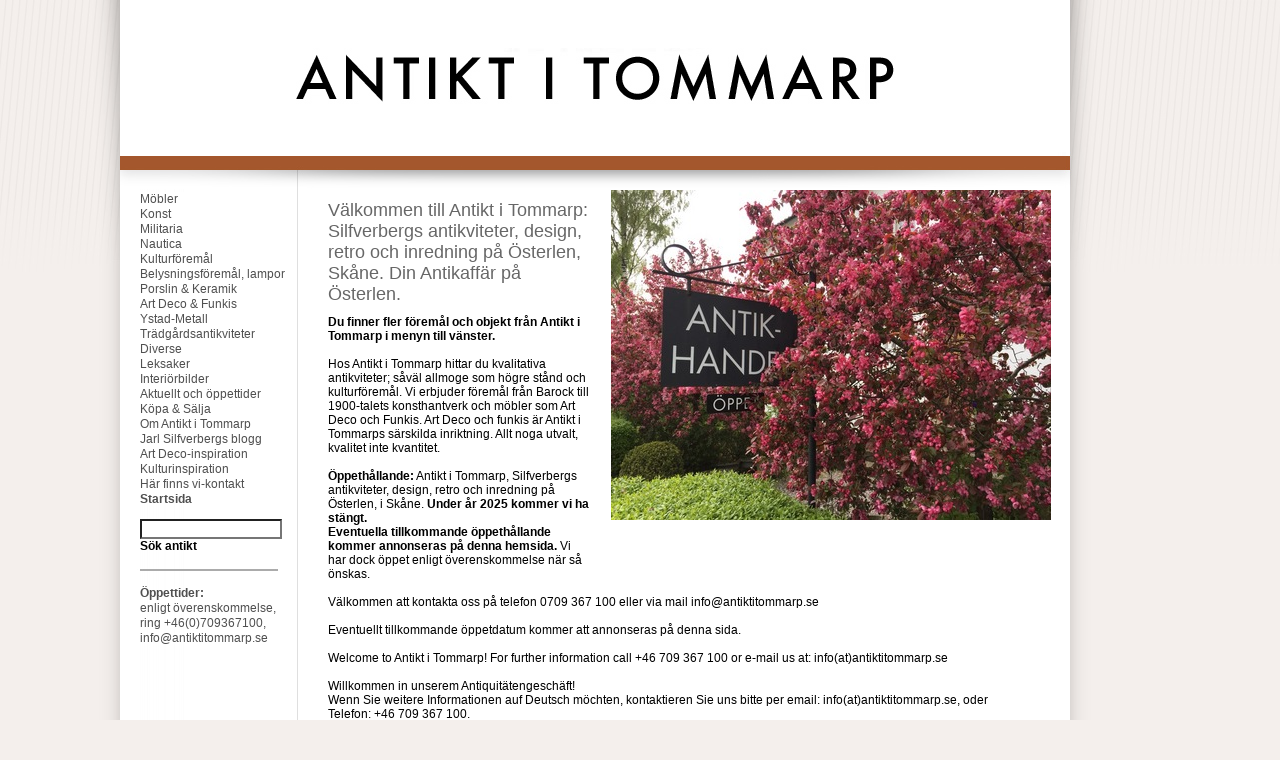

--- FILE ---
content_type: text/html; charset=iso-8859-15
request_url: https://www.antiktitommarp.se/index.1071---1.html
body_size: 14015
content:
<!DOCTYPE HTML PUBLIC "-//W3C//DTD HTML 4.01 Transitional//EN"
"http://www.w3.org/TR/html4/loose.dtd">

<html>
<head>
<meta http-equiv="Content-Type" content="text/html; charset=ISO-8859-1">
<title>Välkommen till Antikt i Tommarp!</title>
<link rel="stylesheet" href="style.css" type="text/css">
<meta name="verify-v1" content="LbQoOyd8LM5Lt7qK+g6zvd5sTJKJN7XJM5tajyeofYg=" />
<meta name="verify-v1" content="39fkuIgWxcmIE27+ZQkBhW0zYhDE2EZQ7eBN7zHKtVI=" />
</head>

<body>
<table cellspacing=0 cellpadding=0><tr>
	 <td style="background-image: url('images/pixelvaenster.gif');" align=left valign=top><img src="images/uppvaenster.gif" alt="" border=0></td>
	<td>
<table cellspacing=0 cellpadding=0 border=0 width=880 bgcolor="#ffffff">
 <tr><td valign=top align=left colspan=5><a href="index.1.html"><img src="/images/logo5.jpg" alt="Logo" border="0" width="950" height="156"></a><br><img src="images/pixeluppmittbrun.gif" alt="" border="0" width="950" height="33"></td></tr>
 <tr><td width=178 valign=top align=left class="black2" style="padding-top: 3px; background-image: url('images/pixelvitmedgraahoegerkant.gif');">
<div id="menu"><a href="index.429---1.html"><img src="images/blank11.gif" width="20" height="1" border="0" alt="">Möbler</a></div>
<div id="menu"><a href="index.582---1.html"><img src="images/blank11.gif" width="20" height="1" border="0" alt="">Konst</a></div>
<div id="menu"><a href="index.125---1.html"><img src="images/blank11.gif" width="20" height="1" border="0" alt="">Militaria</a></div>
<div id="menu"><a href="index.914---1.html"><img src="images/blank11.gif" width="20" height="1" border="0" alt="">Nautica </a></div>
<div id="menu"><a href="index.435---1.html"><img src="images/blank11.gif" width="20" height="1" border="0" alt="">Kulturföremål</a></div>
<div id="menu"><a href="index.106---1.html"><img src="images/blank11.gif" width="20" height="1" border="0" alt="">Belysningsföremål, lampor</a></div>
<div id="menu"><a href="index.440---1.html"><img src="images/blank11.gif" width="20" height="1" border="0" alt="">Porslin & Keramik</a></div>
<div id="menu"><a href="index.494---1.html"><img src="images/blank11.gif" width="20" height="1" border="0" alt="">Art Deco & Funkis</a></div>
<div id="menu"><a href="index.738---1.html"><img src="images/blank11.gif" width="20" height="1" border="0" alt="">Ystad-Metall</a></div>
<div id="menu"><a href="index.599---1.html"><img src="images/blank11.gif" width="20" height="1" border="0" alt="">Trädgårdsantikviteter</a></div>
<div id="menu"><a href="index.117---1.html"><img src="images/blank11.gif" width="20" height="1" border="0" alt="">Diverse</a></div>
<div id="menu"><a href="index.596---1.html"><img src="images/blank11.gif" width="20" height="1" border="0" alt="">Leksaker</a></div>
<div id="menu"><a href="index.331---1.html"><img src="images/blank11.gif" width="20" height="1" border="0" alt="">Interiörbilder</a></div>
<div id="menu"><a href="index.265---1.html"><img src="images/blank11.gif" width="20" height="1" border="0" alt="">Aktuellt och öppettider</a></div>
<div id="menu"><a href="index.540---1.html"><img src="images/blank11.gif" width="20" height="1" border="0" alt="">Köpa & Sälja</a></div>
<div id="menu"><a href="index.104---1.html"><img src="images/blank11.gif" width="20" height="1" border="0" alt="">Om Antikt i Tommarp</a></div>
<div id="menu"><a href="index.203---1.html"><img src="images/blank11.gif" width="20" height="1" border="0" alt="">Jarl Silfverbergs blogg</a></div>
<div id="menu"><a href="index.621---1.html"><img src="images/blank11.gif" width="20" height="1" border="0" alt="">Art Deco-inspiration</a></div>
<div id="menu"><a href="index.1390---1.html"><img src="images/blank11.gif" width="20" height="1" border="0" alt="">Kulturinspiration</a></div>
<div id="menu"><a href="index.101---1.html"><img src="images/blank11.gif" width="20" height="1" border="0" alt="">Här finns vi-kontakt</a></div>
<div id="menu_selected"><a href="index.1---1.html"><img src="images/blank11.gif" width="20" height="1" border="0" alt="">Startsida</a></div>
<div style="margin-left: 20px; margin-top: 1em"><form action="index.4---1.html" method="GET" style="margin: 0px;" NAME="small_seek"><input type="text" name="villkor" class="input" style="width: 134px" value=""><br><a href="javascript:document.small_seek.submit();" class="red2" style="text-decoration: none;"><b>Sök antikt</b></a><br>
</form></div><br><img src="images/graattstreck.gif" alt="" border="0"><br><br>

<div class="gray1" style="margin-left: 20px">
<b>Öppettider:</b><br>
enligt överenskommelse,<br>
ring +46(0)709367100,<br>
<a href="mailto:info@antiktitommarp.se" style="text-decoration: none; color: #505050;">info@antiktitommarp.se</a><br><br>
</div>

</td>
     <td width=20 valign=top align=left><img src="images/blank11.gif" width="20" height="1" alt=""></td>
     <td width=733 valign=top align=left id="main_content"><img src="images/blank11.gif" width="733" height="1" alt=""><br>
<div style="float: right; margin-bottom: 40px; margin-left: 20px"><img src="images/text/1/maj_2019_-_1.jpg" style="margin: 5 0 15 0" alt=""></div>
<div class="rubrik" style="margin: 10px 0px 10px 10px;">Välkommen till Antikt i Tommarp: Silfverbergs antikviteter, design, retro och inredning på Österlen, Skåne. Din Antikaffär på Österlen.</div>
<div class="ingress" style="margin-left: 10px; margin-right: 20px; padding: 0 0 10 0;">Du finner fler föremål och objekt från Antikt i Tommarp i menyn till vänster.<br><br></div>
<div style="margin-left: 10px; margin-right: 20px; padding: 0 0 10 0; margin-bottom: 19px;">Hos Antikt i Tommarp hittar du kvalitativa antikviteter; såväl allmoge som högre stånd och kulturföremål. Vi erbjuder föremål från Barock till 1900-talets konsthantverk och möbler som Art Deco och Funkis. Art Deco och funkis är Antikt i Tommarps särskilda inriktning. Allt noga utvalt, kvalitet inte kvantitet.<br />
<br />
  <B>Öppethållande:</B> Antikt i Tommarp, Silfverbergs antikviteter, design, retro och inredning på Österlen, i Skåne.  <B> Under år 2025 kommer vi ha stängt.<br />
Eventuella tillkommande öppethållande kommer annonseras på denna hemsida. </B> Vi har dock öppet enligt överenskommelse när så önskas.<br />
<br />
Välkommen att kontakta oss på telefon 0709 367 100 eller via mail info@antiktitommarp.se<br />
<br />
Eventuellt tillkommande öppetdatum kommer att annonseras på denna sida. <br />
<br />
Welcome to Antikt i Tommarp! For further information call +46 709 367 100 or e-mail us at: info(at)antiktitommarp.se<br />
<br />
Willkommen in unserem Antiquitätengeschäft!<br />
Wenn Sie weitere Informationen auf Deutsch möchten, kontaktieren Sie uns bitte per email: info(at)antiktitommarp.se, oder Telefon: +46 709 367 100.<br />
<br />
<br />
<br />
Nyinkommet, se här nedan:<br />
</div>
<div style="padding: 0px 0px 19px 0px"><img src="images/pixelgraa2.gif" alt="" width="733" height="2"></div><table cellspacing="0" cellpadding="0" border="0" width="733" style="margin-left: 0px"><tr valign="top"><td valign="top" width="231" style="padding: 0px 0px 0px 0px"><a href="index.1438---1.html"><img src="images/prod/1256_4490_tn2.jpg" width="231" height="130" alt="" border="0"></a><br><div style="margin: 10px; 14px; 0px; 12px"><span class="rubrik">Tennljusstakar, Art Deco</span><br><span class="ingress"></span><br><span class="link_more"><a style="float: right" href="index.1438---1.html">Läs mer &raquo;</a></span></div></td>
<td width="20" style="padding: 0px 0px 0px 0px">&nbsp;</td>
<td valign="top" width="231" style="padding: 0px 0px 0px 0px"><a href="index.1437---1.html"><img src="images/prod/1255_4487_tn2.jpg" width="231" height="130" alt="" border="0"></a><br><div style="margin: 10px; 14px; 0px; 12px"><span class="rubrik">Plunta, Borgström</span><br><span class="ingress"></span><br><span class="link_more"><a style="float: right" href="index.1437---1.html">Läs mer &raquo;</a></span></div></td>
<td width="20" style="padding: 0px 0px 0px 0px">&nbsp;</td>
<td valign="top" width="231" style="padding: 0px 0px 0px 0px"><a href="index.1436---1.html"><img src="images/prod/1254_4483_tn2.jpg" width="231" height="130" alt="" border="0"></a><br><div style="margin: 10px; 14px; 0px; 12px"><span class="rubrik">balja</span><br><span class="ingress"></span><br><span class="link_more"><a style="float: right" href="index.1436---1.html">Läs mer &raquo;</a></span></div></td>
</tr>
<tr><td valign="top" width="231" style="padding: 0px 0px 40px 0px"><img src="images/pixelgraa2.gif" alt="" width="231" height="2" style="padding-top: 10px;"><br><br></td><td width="20" style="padding: 0px 0px 40px 0px">&nbsp;</td>
<td valign="top" width="231" style="padding: 0px 0px 40px 0px"><img src="images/pixelgraa2.gif" alt="" width="231" height="2" style="padding-top: 10px;"><br><br></td><td width="20" style="padding: 0px 0px 40px 0px">&nbsp;</td>
<td valign="top" width="231" style="padding: 0px 0px 40px 0px"><img src="images/pixelgraa2.gif" alt="" width="231" height="2" style="padding-top: 10px;"><br><br></td></tr>
<tr valign="top"><td valign="top" width="231" style="padding: 0px 0px 0px 0px"><a href="index.1435---1.html"><img src="images/prod/1253_4481_tn2.jpg" width="231" height="130" alt="" border="0"></a><br><div style="margin: 10px; 14px; 0px; 12px"><span class="rubrik">Mamma och barn</span><br><span class="ingress"></span><br><span class="link_more"><a style="float: right" href="index.1435---1.html">Läs mer &raquo;</a></span></div></td>
<td width="20" style="padding: 0px 0px 0px 0px">&nbsp;</td>
<td valign="top" width="231" style="padding: 0px 0px 0px 0px"><a href="index.1434---1.html"><img src="images/prod/1252_4479_tn2.jpg" width="231" height="130" alt="" border="0"></a><br><div style="margin: 10px; 14px; 0px; 12px"><span class="rubrik">Vas</span><br><span class="ingress"></span><br><span class="link_more"><a style="float: right" href="index.1434---1.html">Läs mer &raquo;</a></span></div></td>
<td width="20" style="padding: 0px 0px 0px 0px">&nbsp;</td>
<td valign="top" width="231" style="padding: 0px 0px 0px 0px"><a href="index.1433---1.html"><img src="images/prod/1251_4477_tn2.jpg" width="231" height="130" alt="" border="0"></a><br><div style="margin: 10px; 14px; 0px; 12px"><span class="rubrik"></span><br><span class="ingress"></span><br><span class="link_more"><a style="float: right" href="index.1433---1.html">Läs mer &raquo;</a></span></div></td>
</tr>
<tr><td valign="top" width="231" style="padding: 0px 0px 40px 0px"><img src="images/pixelgraa2.gif" alt="" width="231" height="2" style="padding-top: 10px;"><br><br></td><td width="20" style="padding: 0px 0px 40px 0px">&nbsp;</td>
<td valign="top" width="231" style="padding: 0px 0px 40px 0px"><img src="images/pixelgraa2.gif" alt="" width="231" height="2" style="padding-top: 10px;"><br><br></td><td width="20" style="padding: 0px 0px 40px 0px">&nbsp;</td>
<td valign="top" width="231" style="padding: 0px 0px 40px 0px"><img src="images/pixelgraa2.gif" alt="" width="231" height="2" style="padding-top: 10px;"><br><br></td></tr>
<tr valign="top"><td valign="top" width="231" style="padding: 0px 0px 0px 0px"><a href="index.1432---1.html"><img src="images/prod/1250_4473_tn2.jpg" width="231" height="130" alt="" border="0"></a><br><div style="margin: 10px; 14px; 0px; 12px"><span class="rubrik"></span><br><span class="ingress">Skål i tenn, Funkis, 1930 tal.</span><br><span class="link_more"><a style="float: right" href="index.1432---1.html">Läs mer &raquo;</a></span></div></td>
<td width="20" style="padding: 0px 0px 0px 0px">&nbsp;</td>
<td valign="top" width="231" style="padding: 0px 0px 0px 0px"><a href="index.1431---1.html"><img src="images/prod/1249_4471_tn2.jpg" width="231" height="130" alt="" border="0"></a><br><div style="margin: 10px; 14px; 0px; 12px"><span class="rubrik"></span><br><span class="ingress">Ett par ljusstakar från Ystads företaget Athena</span><br><span class="link_more"><a style="float: right" href="index.1431---1.html">Läs mer &raquo;</a></span></div></td>
<td width="20" style="padding: 0px 0px 0px 0px">&nbsp;</td>
<td valign="top" width="231" style="padding: 0px 0px 0px 0px"><a href="index.1430---1.html"><img src="images/prod/1248_4469_tn2.jpg" width="231" height="130" alt="" border="0"></a><br><div style="margin: 10px; 14px; 0px; 12px"><span class="rubrik"></span><br><span class="ingress"></span><br><span class="link_more"><a style="float: right" href="index.1430---1.html">Läs mer &raquo;</a></span></div></td>
</tr>
<tr><td valign="top" width="231" style="padding: 0px 0px 40px 0px"><img src="images/pixelgraa2.gif" alt="" width="231" height="2" style="padding-top: 10px;"><br><br></td><td width="20" style="padding: 0px 0px 40px 0px">&nbsp;</td>
<td valign="top" width="231" style="padding: 0px 0px 40px 0px"><img src="images/pixelgraa2.gif" alt="" width="231" height="2" style="padding-top: 10px;"><br><br></td><td width="20" style="padding: 0px 0px 40px 0px">&nbsp;</td>
<td valign="top" width="231" style="padding: 0px 0px 40px 0px"><img src="images/pixelgraa2.gif" alt="" width="231" height="2" style="padding-top: 10px;"><br><br></td></tr>
</table><br><br><br></td>
     <td><img src="images/blank11.gif" width=10 height=450 alt="" border="0"></td>
 </tr>
 <tr><td style="background-color: #a4572d; color: #ffffff;" height=57 valign=top colspan=5 align=center><br>
<b>Antikt i Tommarp</b> &nbsp;|&nbsp; 
Adress: Gladsaxvägen 11 &nbsp;|&nbsp; 
272 93 Tommarp &nbsp;|&nbsp; 
Tel: +46(0)709367100 &nbsp;|&nbsp; 
Epost: <a href="mailto:info@antiktitommarp.se" style="background-color: #a4572d; color: #ffffff; font-size: 12px; text-decoration: none">info@antiktitommarp.se</a>
</td></tr>
</table>
	</td>
	 <td style="background-image: url('images/pixelhoeger.gif');" align=left valign=top><img src="images/upphoeger.gif" alt="" border=0></td>
	 <td style="background-image: url('images/upphoeger_rep.gif'); background-repeat: repeat-x" align=left valign=top width="100%"><img src="images/blank11.gif" alt="" border="0" width="1" height="1"></td>
	</tr>
</table>
</body>
</html>


--- FILE ---
content_type: text/css
request_url: https://www.antiktitommarp.se/style.css
body_size: 6716
content:
BODY {
	margin-left : 0;
	margin-right : 0;
	margin-top : 0;
	margin-bottom : 0;
	background-color: #f4efec;

	font-size: 12px;
	font-family: Arial, Helvetica, Sans-Serif;
}

.klassgalleri {
        margin: 10px 0 0 0;
        padding: 0;
        line-height: 11px;
        font-size: 11px;
}
.graduated {
        margin:2px 0 10px 0;
        padding:0;
        line-height:11px;
        font-size:11px;
}

.mellanrub {
	font-size : 13px;
	color: #000000;
}

.huvudsida_bild {
	margin-bottom: 45px;
}
.huvudsida_ingen_bild {
	margin-top: 0px;
	margin-bottom: 24px;
}
.huvudsida_rubrik {
	font-family:    "Univers 67", Univers, Helvetica, sans-serif;
	font-stretch: condensed;
	font-weight: bold;
	font-size: 32px;
	color: #000000;
	margin-left: -1px;
	margin-bottom: 0px;
	margin-top: 0px;
}
.huvudsida_text {
	font-family:    "Univers 57", Univers, Helvetica, sans-serif;
	font-stretch: condensed;
	font-weight: normal;
	font-size: 12px;
	color: #000000;
	margin-bottom: 8px;
	margin-top: 0px;
}
/* --- */
.huvudsida_arial_rubrik {
	font-family:    Arial, Helvetica, sans-serif;
	font-weight: bold;
/*	font-size: 32px; */
	font-size: 20px;
	color: #000000;
/*	margin-left: -1px; */
/*	margin-bottom: 0px; */
}
.huvudsida_arial_text {
	font-family:    Arial, Helvetica, sans-serif;
	font-weight: normal;
	font-size: 12px;
	line-height: 125%;
	color: #000000;
	margin-bottom: 8px;
	margin-top: 10px;
}
/* --- */
A.huvudsida_arial_laenk:link,
A.huvudsida_arial_laenk:visited,
A.huvudsida_arial_laenk:hover {
	font-family:    Arial, sans-serif;
	font-weight: normal;
	font-size: 12px;
	color: #FF0000;
	margin-bottom: 0px;
	margin-top: 0px;
	text-decoration : none;
}

A.huvudsida_laenk:link,
A.huvudsida_laenk:visited,
A.huvudsida_laenk:hover {
	font-family:    Univers, Helvetica, sans-serif;
	font-stretch: condensed;
	font-weight: normal;
	font-size: 12px;
	color: #FF0000;
	margin-bottom: 0px;
	margin-top: 0px;
	text-decoration : none;
}

ul {
	list-style-image: url("images/dot.gif");
	padding: 0;
	margin: 0 0 0 15px;
}

#main_content table {
	margin-left: 9px;
	padding: 0px;
	border-spacing: 0px;
}

#main_content td {
	font-size:		12px;
	padding-right:	24px;
}

.image_over {
	margin-bottom : 10;
}

.image_bottom {
	margin-top : 10;
}

.image_right {
	margin-left : 10;
}

.image_left {
	margin-right : 10;
}

.input {
	font-size : 12px;
	font-weight : normal;
	border-width : 2px;
	padding-left: 2px;
	color : #000000;
}

.left {
	background-image: url(bilder/leftbg.jpg);
	background-color: white;
	background-repeat: no-repeat;
}
.middle {
	background-image: url(bilder/middlebg.jpg);
	background-color: white;
	background-repeat: no-repeat;
}
.right {
	background-image: url(bilder/rightbg.gif);
	background-color: white;
	background-repeat: no-repeat;
}

.box
{
	font-size : 13px;
	color : #880000;
	margin: 0;
	padding: 2 0 2 0;
	background-color: #FFFFC0;
	border: solid gray;
	border-width: 1;
}

.shortcut
{
	font-size : 12px;
	color : #A0A0A0;
}

.black1
{
	font-size : 10px;
	color : #000000;
}
.black2 {
	font-size : 12px;
	color : #000000;
	line-height: 125%;
}
A.black2_puff:link,
A.black2_puff:visited,
A.black2_puff:hover,
.black2_puff {
	font-size : 11px;
	color : #000000;
	line-height: 13px;
}
.black2_date {
	font-size : 10px;
	color : #707070;
	line-height: 17px;
}
.black3
{
	font-size : 15px;
	color : #000000;
}
.black4
{
	font-size : 16px;
	color : #000000;
}
.black5
{
	font-size : 20px;
	color : #000000;
	margin-bottom: 10px;
}

.gray1
{
	font-size : 12px;
	color : #505050;
}
.gray2
{
	font-size : 13px;
	color : #505050;
}
.gray3
{
	font-size : 15px;
	color : #505050;
}
.gray4
{
	font-size : 16px;
	color : #505050;
}
.gray5
{
	font-size : 24px;
	color : #505050;
}

.white1
{
	font-size : 12px;
	color : white;
}
.white2
{
	font-size : 13px;
	color : white;
}
.white3
{
	font-size : 15px;
	color : white;
}
.white4
{
	font-size : 16px;
	color : white;
}
.white5
{
	font-size : 24px;
	color : white;
}
.blue1
{
	font-size : 12px;
	color : #24418C;
}
.blue2
{
	font-size : 13px;
	color : #24418C;
}
.blue3
{
	font-size : 15px;
	color : #24418C;
}
.blue4
{
	font-size : 16px;
	color : #24418C;
}
.blue5
{
	font-size : 24px;
	color : #24418C;
}
.red1
{
	font-size : 12px;
	color : #B80000;
}
.red2
{
	font-size : 13px;
	color : #B80000;
}
.red3
{
	font-size : 15px;
	color : #B80000;
}
.red4
{
	font-size : 16px;
	color : #B80000;
}
.red5
{
	font-size : 24px;
	color : #B80000;
}
.yellow1
{
	font-size : 12px;
	color : #FE970C;
}
.yellow2
{
	font-size : 13px;
	color : #FE970C;
}
.yellow3
{
	font-size : 15px;
	color : #FE970C;
}
.yellow4
{
	font-size : 16px;
	color : #FE970C;
}
.yellow5
{
	font-size : 24px;
	color : #FE970C;
}

.rubrik
{
	font-size : 18px;
	color: #676767;
	margin-bottom: 10px;
}

.rubrik_stor
{
	font-size : 24px;
	color: #222222;
	margin-bottom: 10px;
}

.ingress
{
	font-weight: bold;
	color: #000000;
}

A.noline:link
{
	font-size : 13px;
	color : white;
	text-decoration : none;
}
A.noline:visited
{
	font-size : 13px;
	color : white;
	text-decoration : none;
}
A.noline:hover
{
	font-size : 13px;
	color : white;
	text-decoration : none;
}

A.nav:link
{
	font-family:	Arial, Helvetica, sans-serif;
	font-size : 11px;
	text-decoration : none;
	color: #707070;
	line-height: 127%;
}
A.nav:visited
{
	font-family:	Arial, Helvetica, sans-serif;
	font-size : 11px;
	text-decoration : none;
	color: #707070;
	line-height: 127%;
}
A.nav:hover
{
	font-family:	Arial, Helvetica, sans-serif;
	font-size : 11px;
	text-decoration : none;
	color: #707070;
	line-height: 127%;
}

A:link
{
	font-family:	Arial, Helvetica, sans-serif;
	font-size : 12px;
	text-decoration : underline;
	color: black;
}
A:visited
{
	font-family:	Arial, Helvetica, sans-serif;
	font-size : 12px;
	text-decoration : underline;
	color: black;
}
A:hover
{
	font-family:	Arial, Helvetica, sans-serif;
	font-size : 12px;
	text-decoration : underline;
	color: black;
}
#main_content A:hover
{
	font-family:	Arial, Helvetica, sans-serif;
	font-size : 12px;
	text-decoration : underline;
	color: #d38e3b;
}

.link_more
{
	text-decoration: none;
	font-weight: bold;
	font-size: 11px;
	color: #a3552e;
}
.link_more a:link
{
	text-decoration: none;
	font-weight: bold;
	font-size: 12px;
	color: #a3552e;
}
.link_more a:visited
{
	text-decoration: none;
	font-weight: bold;
	font-size: 12px;
	color: #a3552e;
}
.link_more a:hover
{
	text-decoration: underline;
	font-weight: bold;
	font-size: 12px;
	color: #a3552e;
}

#menu {
	background-color: #ffffff;
	margin: 0px 1px 0px 0px;
} 
#menu a,
#menu_selected a
{
	display: block;
	font-family: Arial, Helvetica, sans-serif;
	font-size: 12px;
	text-decoration: none;
	background-color: transparent;
	color: #505050;
	line-height: 127%;
}
#menu_selected a {
	font-weight: bold;
}
#menu a:hover,
#menu_selected a:hover{
	background-color: #eaeaea;
}
